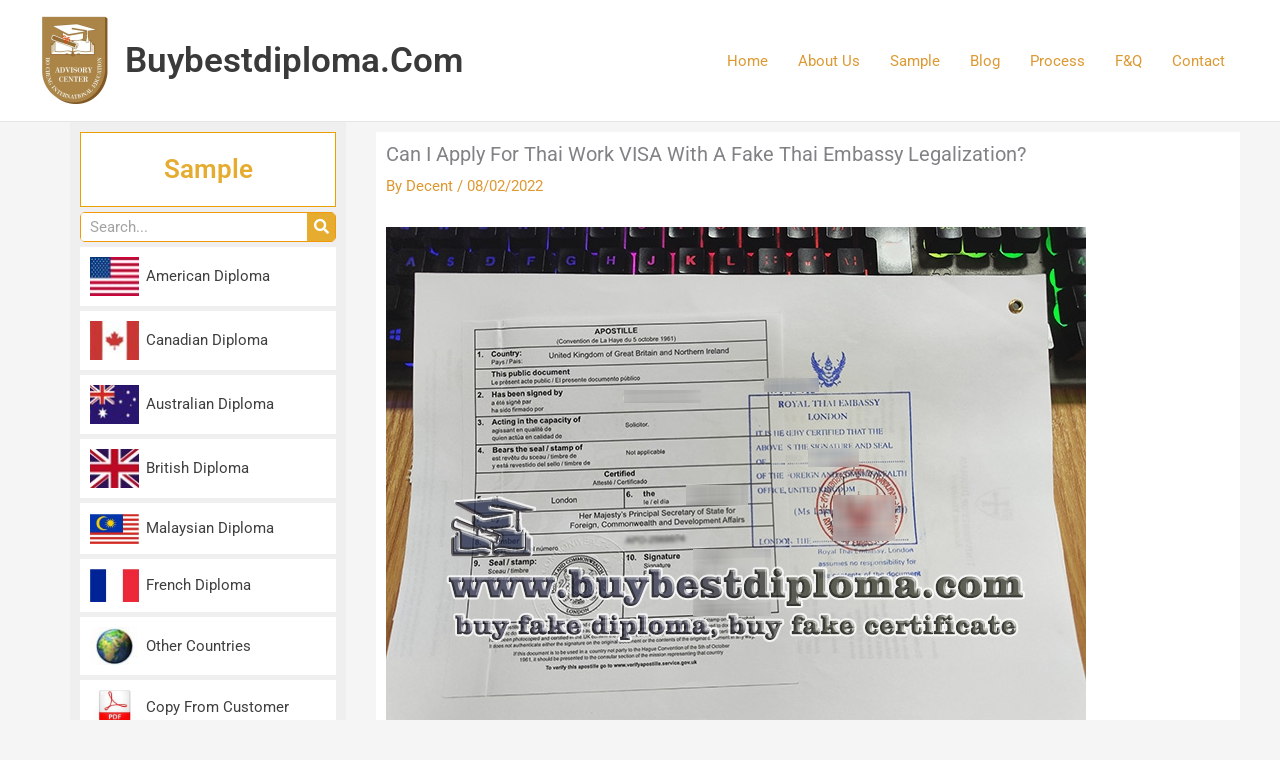

--- FILE ---
content_type: text/css
request_url: https://www.buybestdiploma.com/wp-content/uploads/elementor/css/post-15698.css?ver=1758352101
body_size: 478
content:
.elementor-widget-text-editor{font-family:var( --e-global-typography-text-font-family ), Sans-serif;font-weight:var( --e-global-typography-text-font-weight );}.elementor-15698 .elementor-element.elementor-element-a8dbc1a > .elementor-widget-container{background-color:#E4E0E0;}.elementor-15698 .elementor-element.elementor-element-a8dbc1a{text-align:center;}.elementor-15698 .elementor-element.elementor-element-1e8842f > .elementor-widget-container{background-color:#A09D9D;}.elementor-theme-builder-content-area{height:400px;}.elementor-location-header:before, .elementor-location-footer:before{content:"";display:table;clear:both;}

--- FILE ---
content_type: text/css
request_url: https://www.buybestdiploma.com/wp-content/uploads/elementor/css/post-3352.css?ver=1757300390
body_size: 1999
content:
.elementor-3352 .elementor-element.elementor-element-70b4e96 > .elementor-container{max-width:1200px;}.elementor-3352 .elementor-element.elementor-element-daa1c88:not(.elementor-motion-effects-element-type-background) > .elementor-widget-wrap, .elementor-3352 .elementor-element.elementor-element-daa1c88 > .elementor-widget-wrap > .elementor-motion-effects-container > .elementor-motion-effects-layer{background-color:#efefef;}.elementor-3352 .elementor-element.elementor-element-daa1c88 > .elementor-element-populated{transition:background 0.3s, border 0.3s, border-radius 0.3s, box-shadow 0.3s;}.elementor-3352 .elementor-element.elementor-element-daa1c88 > .elementor-element-populated > .elementor-background-overlay{transition:background 0.3s, border-radius 0.3s, opacity 0.3s;}.elementor-widget-heading .elementor-heading-title{font-family:var( --e-global-typography-primary-font-family ), Sans-serif;font-weight:var( --e-global-typography-primary-font-weight );}.elementor-3352 .elementor-element.elementor-element-fe78a7c > .elementor-widget-container{background-color:#ffffff;margin:0px 0px 0px 0px;padding:20px 10px 20px 10px;border-style:solid;border-width:1px 1px 1px 1px;border-color:#eaa000;}.elementor-3352 .elementor-element.elementor-element-fe78a7c{text-align:center;}.elementor-3352 .elementor-element.elementor-element-fe78a7c .elementor-heading-title{color:#e5ac30;}.elementor-widget-search-form input[type="search"].elementor-search-form__input{font-family:var( --e-global-typography-text-font-family ), Sans-serif;font-weight:var( --e-global-typography-text-font-weight );}.elementor-widget-search-form .elementor-search-form__submit{font-family:var( --e-global-typography-text-font-family ), Sans-serif;font-weight:var( --e-global-typography-text-font-weight );}.elementor-3352 .elementor-element.elementor-element-a8f4d2f > .elementor-widget-container{border-style:solid;border-width:1px 1px 1px 1px;border-color:#f29909;border-radius:5px 5px 5px 5px;}.elementor-3352 .elementor-element.elementor-element-a8f4d2f .elementor-search-form__container{min-height:28px;}.elementor-3352 .elementor-element.elementor-element-a8f4d2f .elementor-search-form__submit{min-width:28px;background-color:#e5ac30;}body:not(.rtl) .elementor-3352 .elementor-element.elementor-element-a8f4d2f .elementor-search-form__icon{padding-left:calc(28px / 3);}body.rtl .elementor-3352 .elementor-element.elementor-element-a8f4d2f .elementor-search-form__icon{padding-right:calc(28px / 3);}.elementor-3352 .elementor-element.elementor-element-a8f4d2f .elementor-search-form__input, .elementor-3352 .elementor-element.elementor-element-a8f4d2f.elementor-search-form--button-type-text .elementor-search-form__submit{padding-left:calc(28px / 3);padding-right:calc(28px / 3);}.elementor-3352 .elementor-element.elementor-element-a8f4d2f:not(.elementor-search-form--skin-full_screen) .elementor-search-form__container{background-color:#ffffff;border-radius:3px;}.elementor-3352 .elementor-element.elementor-element-a8f4d2f.elementor-search-form--skin-full_screen input[type="search"].elementor-search-form__input{background-color:#ffffff;border-radius:3px;}.elementor-widget-image-box .elementor-image-box-title{font-family:var( --e-global-typography-primary-font-family ), Sans-serif;font-weight:var( --e-global-typography-primary-font-weight );}.elementor-widget-image-box .elementor-image-box-description{font-family:var( --e-global-typography-text-font-family ), Sans-serif;font-weight:var( --e-global-typography-text-font-weight );}.elementor-3352 .elementor-element.elementor-element-ec5b013 > .elementor-widget-container{background-color:#ffffff;margin:0px 0px 0px 0px;padding:10px 10px 10px 10px;border-radius:0px 0px 0px 0px;}.elementor-3352 .elementor-element.elementor-element-ec5b013 .elementor-image-box-wrapper{text-align:left;}.elementor-3352 .elementor-element.elementor-element-ec5b013.elementor-position-right .elementor-image-box-img{margin-left:7px;}.elementor-3352 .elementor-element.elementor-element-ec5b013.elementor-position-left .elementor-image-box-img{margin-right:7px;}.elementor-3352 .elementor-element.elementor-element-ec5b013.elementor-position-top .elementor-image-box-img{margin-bottom:7px;}.elementor-3352 .elementor-element.elementor-element-ec5b013 .elementor-image-box-wrapper .elementor-image-box-img{width:27%;}.elementor-3352 .elementor-element.elementor-element-ec5b013 .elementor-image-box-img img{filter:brightness( 100% ) contrast( 100% ) saturate( 100% ) blur( 0px ) hue-rotate( 0deg );transition-duration:0.3s;}.elementor-3352 .elementor-element.elementor-element-6cd8faf > .elementor-widget-container{background-color:#ffffff;margin:0px 0px 0px 0px;padding:10px 10px 10px 10px;border-radius:0px 0px 0px 0px;}.elementor-3352 .elementor-element.elementor-element-6cd8faf .elementor-image-box-wrapper{text-align:left;}.elementor-3352 .elementor-element.elementor-element-6cd8faf.elementor-position-right .elementor-image-box-img{margin-left:7px;}.elementor-3352 .elementor-element.elementor-element-6cd8faf.elementor-position-left .elementor-image-box-img{margin-right:7px;}.elementor-3352 .elementor-element.elementor-element-6cd8faf.elementor-position-top .elementor-image-box-img{margin-bottom:7px;}.elementor-3352 .elementor-element.elementor-element-6cd8faf .elementor-image-box-wrapper .elementor-image-box-img{width:27%;}.elementor-3352 .elementor-element.elementor-element-6cd8faf .elementor-image-box-img img{filter:brightness( 100% ) contrast( 100% ) saturate( 100% ) blur( 0px ) hue-rotate( 0deg );transition-duration:0.3s;}.elementor-3352 .elementor-element.elementor-element-55d680f > .elementor-widget-container{background-color:#ffffff;margin:0px 0px 0px 0px;padding:10px 10px 10px 10px;border-radius:0px 0px 0px 0px;}.elementor-3352 .elementor-element.elementor-element-55d680f .elementor-image-box-wrapper{text-align:left;}.elementor-3352 .elementor-element.elementor-element-55d680f.elementor-position-right .elementor-image-box-img{margin-left:7px;}.elementor-3352 .elementor-element.elementor-element-55d680f.elementor-position-left .elementor-image-box-img{margin-right:7px;}.elementor-3352 .elementor-element.elementor-element-55d680f.elementor-position-top .elementor-image-box-img{margin-bottom:7px;}.elementor-3352 .elementor-element.elementor-element-55d680f .elementor-image-box-wrapper .elementor-image-box-img{width:27%;}.elementor-3352 .elementor-element.elementor-element-55d680f .elementor-image-box-img img{filter:brightness( 100% ) contrast( 100% ) saturate( 100% ) blur( 0px ) hue-rotate( 0deg );transition-duration:0.3s;}.elementor-3352 .elementor-element.elementor-element-a55950a > .elementor-widget-container{background-color:#ffffff;margin:0px 0px 0px 0px;padding:10px 10px 10px 10px;border-radius:0px 0px 0px 0px;}.elementor-3352 .elementor-element.elementor-element-a55950a .elementor-image-box-wrapper{text-align:left;}.elementor-3352 .elementor-element.elementor-element-a55950a.elementor-position-right .elementor-image-box-img{margin-left:7px;}.elementor-3352 .elementor-element.elementor-element-a55950a.elementor-position-left .elementor-image-box-img{margin-right:7px;}.elementor-3352 .elementor-element.elementor-element-a55950a.elementor-position-top .elementor-image-box-img{margin-bottom:7px;}.elementor-3352 .elementor-element.elementor-element-a55950a .elementor-image-box-wrapper .elementor-image-box-img{width:27%;}.elementor-3352 .elementor-element.elementor-element-a55950a .elementor-image-box-img img{filter:brightness( 100% ) contrast( 100% ) saturate( 100% ) blur( 0px ) hue-rotate( 0deg );transition-duration:0.3s;}.elementor-3352 .elementor-element.elementor-element-2b3a4cc > .elementor-widget-container{background-color:#ffffff;margin:0px 0px 0px 0px;padding:10px 10px 10px 10px;border-radius:0px 0px 0px 0px;}.elementor-3352 .elementor-element.elementor-element-2b3a4cc .elementor-image-box-wrapper{text-align:left;}.elementor-3352 .elementor-element.elementor-element-2b3a4cc.elementor-position-right .elementor-image-box-img{margin-left:7px;}.elementor-3352 .elementor-element.elementor-element-2b3a4cc.elementor-position-left .elementor-image-box-img{margin-right:7px;}.elementor-3352 .elementor-element.elementor-element-2b3a4cc.elementor-position-top .elementor-image-box-img{margin-bottom:7px;}.elementor-3352 .elementor-element.elementor-element-2b3a4cc .elementor-image-box-wrapper .elementor-image-box-img{width:27%;}.elementor-3352 .elementor-element.elementor-element-2b3a4cc .elementor-image-box-img img{filter:brightness( 100% ) contrast( 100% ) saturate( 100% ) blur( 0px ) hue-rotate( 0deg );transition-duration:0.3s;}.elementor-3352 .elementor-element.elementor-element-d87e429 > .elementor-widget-container{background-color:#ffffff;margin:0px 0px 0px 0px;padding:10px 10px 10px 10px;border-radius:0px 0px 0px 0px;}.elementor-3352 .elementor-element.elementor-element-d87e429 .elementor-image-box-wrapper{text-align:left;}.elementor-3352 .elementor-element.elementor-element-d87e429.elementor-position-right .elementor-image-box-img{margin-left:7px;}.elementor-3352 .elementor-element.elementor-element-d87e429.elementor-position-left .elementor-image-box-img{margin-right:7px;}.elementor-3352 .elementor-element.elementor-element-d87e429.elementor-position-top .elementor-image-box-img{margin-bottom:7px;}.elementor-3352 .elementor-element.elementor-element-d87e429 .elementor-image-box-wrapper .elementor-image-box-img{width:27%;}.elementor-3352 .elementor-element.elementor-element-d87e429 .elementor-image-box-img img{filter:brightness( 100% ) contrast( 100% ) saturate( 100% ) blur( 0px ) hue-rotate( 0deg );transition-duration:0.3s;}.elementor-3352 .elementor-element.elementor-element-37951ef > .elementor-widget-container{background-color:#ffffff;margin:0px 0px 0px 0px;padding:10px 10px 10px 10px;border-radius:0px 0px 0px 0px;}.elementor-3352 .elementor-element.elementor-element-37951ef .elementor-image-box-wrapper{text-align:left;}.elementor-3352 .elementor-element.elementor-element-37951ef.elementor-position-right .elementor-image-box-img{margin-left:7px;}.elementor-3352 .elementor-element.elementor-element-37951ef.elementor-position-left .elementor-image-box-img{margin-right:7px;}.elementor-3352 .elementor-element.elementor-element-37951ef.elementor-position-top .elementor-image-box-img{margin-bottom:7px;}.elementor-3352 .elementor-element.elementor-element-37951ef .elementor-image-box-wrapper .elementor-image-box-img{width:27%;}.elementor-3352 .elementor-element.elementor-element-37951ef .elementor-image-box-img img{filter:brightness( 100% ) contrast( 100% ) saturate( 100% ) blur( 0px ) hue-rotate( 0deg );transition-duration:0.3s;}.elementor-3352 .elementor-element.elementor-element-a35a1d5 > .elementor-widget-container{background-color:#ffffff;margin:0px 0px 0px 0px;padding:10px 10px 10px 10px;border-radius:0px 0px 0px 0px;}.elementor-3352 .elementor-element.elementor-element-a35a1d5 .elementor-image-box-wrapper{text-align:left;}.elementor-3352 .elementor-element.elementor-element-a35a1d5.elementor-position-right .elementor-image-box-img{margin-left:7px;}.elementor-3352 .elementor-element.elementor-element-a35a1d5.elementor-position-left .elementor-image-box-img{margin-right:7px;}.elementor-3352 .elementor-element.elementor-element-a35a1d5.elementor-position-top .elementor-image-box-img{margin-bottom:7px;}.elementor-3352 .elementor-element.elementor-element-a35a1d5 .elementor-image-box-wrapper .elementor-image-box-img{width:27%;}.elementor-3352 .elementor-element.elementor-element-a35a1d5 .elementor-image-box-img img{filter:brightness( 100% ) contrast( 100% ) saturate( 100% ) blur( 0px ) hue-rotate( 0deg );transition-duration:0.3s;}.elementor-3352 .elementor-element.elementor-element-905684e{--spacer-size:30px;}.elementor-3352 .elementor-element.elementor-element-505d21b > .elementor-widget-container{background-color:#ffffff;margin:0px 0px 0px 0px;padding:20px 10px 20px 10px;border-style:solid;border-width:1px 1px 1px 1px;border-color:#eaa000;}.elementor-3352 .elementor-element.elementor-element-505d21b{text-align:center;}.elementor-3352 .elementor-element.elementor-element-505d21b .elementor-heading-title{color:#e5ac30;}.elementor-3352 .elementor-element.elementor-element-18c9629 > .elementor-widget-container{background-color:#ffffff;margin:0px 0px 0px 0px;padding:10px 10px 10px 10px;border-radius:0px 0px 0px 0px;}.elementor-3352 .elementor-element.elementor-element-18c9629 .elementor-image-box-wrapper{text-align:left;}.elementor-3352 .elementor-element.elementor-element-18c9629.elementor-position-right .elementor-image-box-img{margin-left:7px;}.elementor-3352 .elementor-element.elementor-element-18c9629.elementor-position-left .elementor-image-box-img{margin-right:7px;}.elementor-3352 .elementor-element.elementor-element-18c9629.elementor-position-top .elementor-image-box-img{margin-bottom:7px;}.elementor-3352 .elementor-element.elementor-element-18c9629 .elementor-image-box-wrapper .elementor-image-box-img{width:27%;}.elementor-3352 .elementor-element.elementor-element-18c9629 .elementor-image-box-img img{filter:brightness( 100% ) contrast( 100% ) saturate( 100% ) blur( 0px ) hue-rotate( 0deg );transition-duration:0.3s;}.elementor-3352 .elementor-element.elementor-element-8b263e5 > .elementor-widget-container{background-color:#ffffff;margin:0px 0px 0px 0px;padding:10px 10px 10px 10px;border-radius:0px 0px 0px 0px;}.elementor-3352 .elementor-element.elementor-element-8b263e5 .elementor-image-box-wrapper{text-align:left;}.elementor-3352 .elementor-element.elementor-element-8b263e5.elementor-position-right .elementor-image-box-img{margin-left:7px;}.elementor-3352 .elementor-element.elementor-element-8b263e5.elementor-position-left .elementor-image-box-img{margin-right:7px;}.elementor-3352 .elementor-element.elementor-element-8b263e5.elementor-position-top .elementor-image-box-img{margin-bottom:7px;}.elementor-3352 .elementor-element.elementor-element-8b263e5 .elementor-image-box-wrapper .elementor-image-box-img{width:27%;}.elementor-3352 .elementor-element.elementor-element-8b263e5 .elementor-image-box-img img{filter:brightness( 100% ) contrast( 100% ) saturate( 100% ) blur( 0px ) hue-rotate( 0deg );transition-duration:0.3s;}.elementor-3352 .elementor-element.elementor-element-23b76b8{--spacer-size:30px;}.elementor-3352 .elementor-element.elementor-element-7379343 > .elementor-widget-container{background-color:#ffffff;margin:0px 0px 0px 0px;padding:20px 10px 20px 10px;border-style:solid;border-width:1px 1px 1px 1px;border-color:#eaa000;}.elementor-3352 .elementor-element.elementor-element-7379343{text-align:center;}.elementor-3352 .elementor-element.elementor-element-7379343 .elementor-heading-title{color:#e5ac30;}.elementor-3352 .elementor-element.elementor-element-6d3403e > .elementor-widget-container{background-color:#ffffff;margin:0px 0px 0px 0px;padding:10px 10px 10px 10px;border-radius:0px 0px 0px 0px;}.elementor-3352 .elementor-element.elementor-element-6d3403e .elementor-image-box-wrapper{text-align:left;}.elementor-3352 .elementor-element.elementor-element-e53ff5b > .elementor-widget-container{background-color:#ffffff;margin:0px 0px 0px 0px;padding:10px 10px 10px 10px;border-radius:0px 0px 0px 0px;}.elementor-3352 .elementor-element.elementor-element-e53ff5b .elementor-image-box-wrapper{text-align:left;}.elementor-3352 .elementor-element.elementor-element-5b08c0c > .elementor-widget-container{background-color:#ffffff;margin:0px 0px 0px 0px;padding:10px 10px 10px 10px;border-radius:0px 0px 0px 0px;}.elementor-3352 .elementor-element.elementor-element-5b08c0c .elementor-image-box-wrapper{text-align:left;}.elementor-3352 .elementor-element.elementor-element-a8ea476 > .elementor-widget-container{background-color:#ffffff;margin:0px 0px 0px 0px;padding:10px 10px 10px 10px;border-radius:0px 0px 0px 0px;}.elementor-3352 .elementor-element.elementor-element-a8ea476 .elementor-image-box-wrapper{text-align:left;}.elementor-3352 .elementor-element.elementor-element-a36977e > .elementor-widget-container{background-color:#ffffff;margin:0px 0px 0px 0px;padding:10px 10px 10px 10px;border-radius:0px 0px 0px 0px;}.elementor-3352 .elementor-element.elementor-element-a36977e .elementor-image-box-wrapper{text-align:left;}.elementor-3352 .elementor-element.elementor-element-a1c3f7e > .elementor-widget-container{background-color:#ffffff;margin:0px 0px 0px 0px;padding:10px 10px 10px 10px;border-radius:0px 0px 0px 0px;}.elementor-3352 .elementor-element.elementor-element-a1c3f7e .elementor-image-box-wrapper{text-align:left;}.elementor-3352 .elementor-element.elementor-element-8b37550 > .elementor-widget-container{background-color:#ffffff;margin:0px 0px 0px 0px;padding:10px 10px 10px 10px;border-radius:0px 0px 0px 0px;}.elementor-3352 .elementor-element.elementor-element-8b37550 .elementor-image-box-wrapper{text-align:left;}.elementor-3352 .elementor-element.elementor-element-2d9c9a1{--spacer-size:30px;}.elementor-3352 .elementor-element.elementor-element-cfb9975 > .elementor-widget-container{background-color:#ffffff;margin:0px 0px 0px 0px;padding:20px 10px 20px 10px;border-style:solid;border-width:1px 1px 1px 1px;border-color:#eaa000;}.elementor-3352 .elementor-element.elementor-element-cfb9975{text-align:center;}.elementor-3352 .elementor-element.elementor-element-cfb9975 .elementor-heading-title{color:#e5ac30;}.elementor-3352 .elementor-element.elementor-element-b5091e1{--spacer-size:30px;}.elementor-widget-image .widget-image-caption{font-family:var( --e-global-typography-text-font-family ), Sans-serif;font-weight:var( --e-global-typography-text-font-weight );}.elementor-3352 .elementor-element.elementor-element-8dc1b27{--spacer-size:10px;}@media(max-width:1024px){.elementor-3352 .elementor-element.elementor-element-ec5b013 > .elementor-widget-container{margin:2px 2px 2px 2px;padding:5px 2px 5px 5px;}.elementor-3352 .elementor-element.elementor-element-6cd8faf > .elementor-widget-container{margin:2px 2px 2px 2px;padding:5px 2px 5px 5px;}.elementor-3352 .elementor-element.elementor-element-55d680f > .elementor-widget-container{margin:2px 2px 2px 2px;padding:5px 2px 5px 5px;}.elementor-3352 .elementor-element.elementor-element-a55950a > .elementor-widget-container{margin:2px 2px 2px 2px;padding:5px 2px 5px 5px;}.elementor-3352 .elementor-element.elementor-element-2b3a4cc > .elementor-widget-container{margin:2px 2px 2px 2px;padding:5px 2px 5px 5px;}.elementor-3352 .elementor-element.elementor-element-d87e429 > .elementor-widget-container{margin:2px 2px 2px 2px;padding:5px 2px 5px 5px;}.elementor-3352 .elementor-element.elementor-element-37951ef > .elementor-widget-container{margin:2px 2px 2px 2px;padding:5px 2px 5px 5px;}.elementor-3352 .elementor-element.elementor-element-a35a1d5 > .elementor-widget-container{margin:2px 2px 2px 2px;padding:5px 2px 5px 5px;}.elementor-3352 .elementor-element.elementor-element-18c9629 > .elementor-widget-container{margin:2px 2px 2px 2px;padding:5px 2px 5px 5px;}.elementor-3352 .elementor-element.elementor-element-8b263e5 > .elementor-widget-container{margin:2px 2px 2px 2px;padding:5px 2px 5px 5px;}.elementor-3352 .elementor-element.elementor-element-6d3403e > .elementor-widget-container{margin:2px 2px 2px 2px;padding:5px 2px 5px 5px;}.elementor-3352 .elementor-element.elementor-element-e53ff5b > .elementor-widget-container{margin:2px 2px 2px 2px;padding:5px 2px 5px 5px;}.elementor-3352 .elementor-element.elementor-element-5b08c0c > .elementor-widget-container{margin:2px 2px 2px 2px;padding:5px 2px 5px 5px;}.elementor-3352 .elementor-element.elementor-element-a8ea476 > .elementor-widget-container{margin:2px 2px 2px 2px;padding:5px 2px 5px 5px;}.elementor-3352 .elementor-element.elementor-element-a36977e > .elementor-widget-container{margin:2px 2px 2px 2px;padding:5px 2px 5px 5px;}.elementor-3352 .elementor-element.elementor-element-a1c3f7e > .elementor-widget-container{margin:2px 2px 2px 2px;padding:5px 2px 5px 5px;}.elementor-3352 .elementor-element.elementor-element-8b37550 > .elementor-widget-container{margin:2px 2px 2px 2px;padding:5px 2px 5px 5px;}}@media(max-width:767px){.elementor-3352 .elementor-element.elementor-element-a8f4d2f > .elementor-widget-container{margin:0px 10px 0px 010px;padding:0px 0px 0px 0px;}.elementor-3352 .elementor-element.elementor-element-ec5b013 > .elementor-widget-container{padding:10px 0px 10px 0px;}.elementor-3352 .elementor-element.elementor-element-ec5b013 .elementor-image-box-wrapper{text-align:center;}.elementor-3352 .elementor-element.elementor-element-ec5b013 .elementor-image-box-img{margin-bottom:7px;}.elementor-3352 .elementor-element.elementor-element-6cd8faf > .elementor-widget-container{padding:14px 0px 12px 0px;}.elementor-3352 .elementor-element.elementor-element-6cd8faf .elementor-image-box-wrapper{text-align:center;}.elementor-3352 .elementor-element.elementor-element-6cd8faf .elementor-image-box-img{margin-bottom:0px;}.elementor-3352 .elementor-element.elementor-element-6cd8faf.elementor-position-right .elementor-image-box-img{margin-left:0px;}.elementor-3352 .elementor-element.elementor-element-6cd8faf.elementor-position-left .elementor-image-box-img{margin-right:0px;}.elementor-3352 .elementor-element.elementor-element-6cd8faf.elementor-position-top .elementor-image-box-img{margin-bottom:0px;}.elementor-3352 .elementor-element.elementor-element-6cd8faf .elementor-image-box-wrapper .elementor-image-box-img{width:28%;}.elementor-3352 .elementor-element.elementor-element-55d680f > .elementor-widget-container{padding:10px 0px 10px 0px;}.elementor-3352 .elementor-element.elementor-element-55d680f .elementor-image-box-wrapper{text-align:center;}.elementor-3352 .elementor-element.elementor-element-55d680f .elementor-image-box-img{margin-bottom:0px;}.elementor-3352 .elementor-element.elementor-element-55d680f.elementor-position-right .elementor-image-box-img{margin-left:0px;}.elementor-3352 .elementor-element.elementor-element-55d680f.elementor-position-left .elementor-image-box-img{margin-right:0px;}.elementor-3352 .elementor-element.elementor-element-55d680f.elementor-position-top .elementor-image-box-img{margin-bottom:0px;}.elementor-3352 .elementor-element.elementor-element-55d680f .elementor-image-box-wrapper .elementor-image-box-img{width:28%;}.elementor-3352 .elementor-element.elementor-element-a55950a > .elementor-widget-container{padding:10px 0px 10px 0px;}.elementor-3352 .elementor-element.elementor-element-a55950a .elementor-image-box-wrapper{text-align:center;}.elementor-3352 .elementor-element.elementor-element-a55950a .elementor-image-box-img{margin-bottom:0px;}.elementor-3352 .elementor-element.elementor-element-a55950a.elementor-position-right .elementor-image-box-img{margin-left:0px;}.elementor-3352 .elementor-element.elementor-element-a55950a.elementor-position-left .elementor-image-box-img{margin-right:0px;}.elementor-3352 .elementor-element.elementor-element-a55950a.elementor-position-top .elementor-image-box-img{margin-bottom:0px;}.elementor-3352 .elementor-element.elementor-element-a55950a .elementor-image-box-wrapper .elementor-image-box-img{width:28%;}.elementor-3352 .elementor-element.elementor-element-2b3a4cc > .elementor-widget-container{padding:10px 0px 10px 0px;}.elementor-3352 .elementor-element.elementor-element-2b3a4cc .elementor-image-box-wrapper{text-align:center;}.elementor-3352 .elementor-element.elementor-element-2b3a4cc .elementor-image-box-img{margin-bottom:0px;}.elementor-3352 .elementor-element.elementor-element-2b3a4cc.elementor-position-right .elementor-image-box-img{margin-left:0px;}.elementor-3352 .elementor-element.elementor-element-2b3a4cc.elementor-position-left .elementor-image-box-img{margin-right:0px;}.elementor-3352 .elementor-element.elementor-element-2b3a4cc.elementor-position-top .elementor-image-box-img{margin-bottom:0px;}.elementor-3352 .elementor-element.elementor-element-2b3a4cc .elementor-image-box-wrapper .elementor-image-box-img{width:20%;}.elementor-3352 .elementor-element.elementor-element-d87e429 > .elementor-widget-container{padding:10px 0px 10px 0px;}.elementor-3352 .elementor-element.elementor-element-d87e429 .elementor-image-box-wrapper{text-align:center;}.elementor-3352 .elementor-element.elementor-element-d87e429 .elementor-image-box-img{margin-bottom:0px;}.elementor-3352 .elementor-element.elementor-element-d87e429.elementor-position-right .elementor-image-box-img{margin-left:0px;}.elementor-3352 .elementor-element.elementor-element-d87e429.elementor-position-left .elementor-image-box-img{margin-right:0px;}.elementor-3352 .elementor-element.elementor-element-d87e429.elementor-position-top .elementor-image-box-img{margin-bottom:0px;}.elementor-3352 .elementor-element.elementor-element-d87e429 .elementor-image-box-wrapper .elementor-image-box-img{width:20%;}.elementor-3352 .elementor-element.elementor-element-37951ef > .elementor-widget-container{padding:10px 0px 10px 0px;}.elementor-3352 .elementor-element.elementor-element-37951ef .elementor-image-box-wrapper{text-align:center;}.elementor-3352 .elementor-element.elementor-element-37951ef .elementor-image-box-img{margin-bottom:0px;}.elementor-3352 .elementor-element.elementor-element-37951ef.elementor-position-right .elementor-image-box-img{margin-left:0px;}.elementor-3352 .elementor-element.elementor-element-37951ef.elementor-position-left .elementor-image-box-img{margin-right:0px;}.elementor-3352 .elementor-element.elementor-element-37951ef.elementor-position-top .elementor-image-box-img{margin-bottom:0px;}.elementor-3352 .elementor-element.elementor-element-37951ef .elementor-image-box-wrapper .elementor-image-box-img{width:20%;}.elementor-3352 .elementor-element.elementor-element-a35a1d5 > .elementor-widget-container{padding:10px 0px 10px 0px;}.elementor-3352 .elementor-element.elementor-element-a35a1d5 .elementor-image-box-wrapper{text-align:center;}.elementor-3352 .elementor-element.elementor-element-a35a1d5 .elementor-image-box-img{margin-bottom:0px;}.elementor-3352 .elementor-element.elementor-element-a35a1d5.elementor-position-right .elementor-image-box-img{margin-left:0px;}.elementor-3352 .elementor-element.elementor-element-a35a1d5.elementor-position-left .elementor-image-box-img{margin-right:0px;}.elementor-3352 .elementor-element.elementor-element-a35a1d5.elementor-position-top .elementor-image-box-img{margin-bottom:0px;}.elementor-3352 .elementor-element.elementor-element-a35a1d5 .elementor-image-box-wrapper .elementor-image-box-img{width:20%;}.elementor-3352 .elementor-element.elementor-element-18c9629 > .elementor-widget-container{padding:10px 0px 10px 0px;}.elementor-3352 .elementor-element.elementor-element-18c9629 .elementor-image-box-wrapper{text-align:center;}.elementor-3352 .elementor-element.elementor-element-18c9629 .elementor-image-box-img{margin-bottom:7px;}.elementor-3352 .elementor-element.elementor-element-8b263e5 > .elementor-widget-container{padding:10px 0px 10px 0px;}.elementor-3352 .elementor-element.elementor-element-8b263e5 .elementor-image-box-wrapper{text-align:center;}.elementor-3352 .elementor-element.elementor-element-8b263e5 .elementor-image-box-img{margin-bottom:7px;}.elementor-3352 .elementor-element.elementor-element-6d3403e > .elementor-widget-container{padding:10px 10px 10px 10px;}.elementor-3352 .elementor-element.elementor-element-6d3403e .elementor-image-box-wrapper{text-align:left;}.elementor-3352 .elementor-element.elementor-element-e53ff5b > .elementor-widget-container{padding:10px 10px 10px 10px;}.elementor-3352 .elementor-element.elementor-element-e53ff5b .elementor-image-box-wrapper{text-align:left;}.elementor-3352 .elementor-element.elementor-element-5b08c0c > .elementor-widget-container{padding:10px 10px 10px 10px;}.elementor-3352 .elementor-element.elementor-element-5b08c0c .elementor-image-box-wrapper{text-align:left;}.elementor-3352 .elementor-element.elementor-element-a8ea476 > .elementor-widget-container{padding:10px 10px 10px 10px;}.elementor-3352 .elementor-element.elementor-element-a8ea476 .elementor-image-box-wrapper{text-align:left;}.elementor-3352 .elementor-element.elementor-element-a36977e > .elementor-widget-container{padding:10px 10px 10px 10px;}.elementor-3352 .elementor-element.elementor-element-a36977e .elementor-image-box-wrapper{text-align:left;}.elementor-3352 .elementor-element.elementor-element-a1c3f7e > .elementor-widget-container{padding:10px 10px 10px 10px;}.elementor-3352 .elementor-element.elementor-element-a1c3f7e .elementor-image-box-wrapper{text-align:left;}.elementor-3352 .elementor-element.elementor-element-8b37550 > .elementor-widget-container{padding:10px 10px 10px 10px;}.elementor-3352 .elementor-element.elementor-element-8b37550 .elementor-image-box-wrapper{text-align:left;}.elementor-3352 .elementor-element.elementor-element-b5091e1{--spacer-size:10px;}}/* Start custom CSS for image-box, class: .elementor-element-ec5b013 */#cblaaa .elementor-widget:not(:last-child) {
    margin-bottom: 5px;
}/* End custom CSS */
/* Start custom CSS for image-box, class: .elementor-element-18c9629 */#cblaaa .elementor-widget:not(:last-child) {
    margin-bottom: 5px;
}/* End custom CSS */
/* Start custom CSS for image-box, class: .elementor-element-8b263e5 */#cblaaa .elementor-widget:not(:last-child) {
    margin-bottom: 5px;
}/* End custom CSS */
/* Start custom CSS for image-box, class: .elementor-element-6d3403e */#cblaaa .elementor-widget:not(:last-child) {
    margin-bottom: 5px;
}/* End custom CSS */
/* Start custom CSS for image-box, class: .elementor-element-e53ff5b */#cblaaa .elementor-widget:not(:last-child) {
    margin-bottom: 5px;
}/* End custom CSS */
/* Start custom CSS for image-box, class: .elementor-element-5b08c0c */#cblaaa .elementor-widget:not(:last-child) {
    margin-bottom: 5px;
}/* End custom CSS */
/* Start custom CSS for image-box, class: .elementor-element-a8ea476 */#cblaaa .elementor-widget:not(:last-child) {
    margin-bottom: 5px;
}/* End custom CSS */
/* Start custom CSS for image-box, class: .elementor-element-a36977e */#cblaaa .elementor-widget:not(:last-child) {
    margin-bottom: 5px;
}/* End custom CSS */
/* Start custom CSS for image-box, class: .elementor-element-a1c3f7e */#cblaaa .elementor-widget:not(:last-child) {
    margin-bottom: 5px;
}/* End custom CSS */
/* Start custom CSS for image-box, class: .elementor-element-8b37550 */#cblaaa .elementor-widget:not(:last-child) {
    margin-bottom: 5px;
}/* End custom CSS */
/* Start custom CSS for section, class: .elementor-element-70b4e96 */@media (max-width:460px){
    .ceblan1 {
    width: 50% !important;
    display: inline-block;
}
}/* End custom CSS */